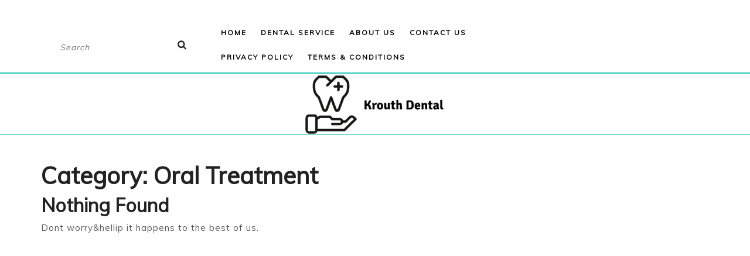

--- FILE ---
content_type: text/css
request_url: https://krouthdds.com/wp-content/themes/vw-blog-magazine/inc/block-patterns/css/block-frontend.css?ver=6.8.1
body_size: 71
content:
.cat-img{
  position: relative;
}
.cat-content {
  position: absolute;
  top: 50%;
  left: 20%;
  right: 20%;
  text-align: center;
  transform: translateY(-50%);
  background: #fff;
  padding: 20px;
}
/*second section*/
.main-post, .main-about {
    border: solid 1px #ddd;
    margin-bottom: 30px;
}
.main-post p, .main-post h2{
  margin: 15px 0 10px !important;
  border-bottom: solid 1px #ddd;
  padding-bottom: 10px !important;
  font-weight: 200;
  letter-spacing: 1px;
}
.main-post h2{
  position: relative;
}
.main-post h2:after{
  content: "";
  width: 50%;
  height: 4px;
  background-color: #25c5b7;
  display: block;
  position: absolute;
  bottom: 0;
}
.main-post a.wp-block-button__link{
  background: transparent !important;
  color: #25c5b7 !important;
}
.main-post a.wp-block-button__link:hover{
  background: #25c5b7 !important;
  color: #fff !important;
}
/*responsive css*/
@media screen and (min-width: 767px) and (max-width: 991px){
  .cat-sec, .post-sec{
    flex-wrap: nowrap;
  }
  .main-post, .cat-img{
    margin: auto 10px !important;
  }
  .cat-img h1, .main-post h2{
    font-size: 14px !important;
  }
}
@media screen and (min-width: 376px) and (max-width: 425px){
  .main-post img, .cat-img img{
    width: 383px !important;
  }
}
